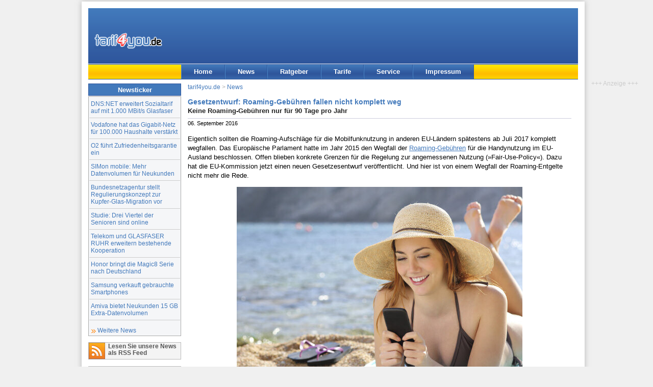

--- FILE ---
content_type: text/html; charset=UTF-8
request_url: https://www.tarif4you.de/news/n19456.html
body_size: 5285
content:
<!DOCTYPE html><html xmlns="http://www.w3.org/1999/xhtml" xml:lang="de" lang="de">
<head>
<title>Gesetzentwurf: Roaming-Gebühren fallen nicht komplett weg : tarif4you.de</title>
<meta name="content-language" content="de" /><meta name="Language" content="German, de, deutsch" />
<meta http-equiv="content-type" content="text/html; charset=utf-8" />
<meta http-equiv="Window-Target" content="_top" />
<meta name="viewport" content="width=device-width, initial-scale=1.0">
<meta name="theme-color" content="#3867ab" /><meta property="og:title" content="Gesetzentwurf: Roaming-Gebühren fallen nicht komplett weg" /><meta property="og:description" content="Eigentlich sollten die Roaming-Aufschläge für die Mobilfunknutzung in anderen EU-Ländern spätestens ab Juli 2017 komplett wegfallen. Das Europäische Parlament hatte im Jahr 2015 den Wegfall..." /><meta property="twitter:title" content="Gesetzentwurf: Roaming-Gebühren fallen nicht komplett weg" /><meta property="twitter:description" content="Eigentlich sollten die Roaming-Aufschläge für die Mobilfunknutzung in anderen EU-Ländern spätestens ab Juli 2017 komplett wegfallen. Das Europäische Parlament hatte im Jahr 2015 den Wegfall..." /><meta property="og:image" content="https://www.tarif4you.de/news/img/roaming-telefonieren-und-surfen-im-ausland.jpg" /><meta property="twitter:image" content="https://www.tarif4you.de/news/img/roaming-telefonieren-und-surfen-im-ausland.jpg" /><meta property="twitter:card" content="summary_large_image" /><meta property="twitter:site" content="@tarif4you" /><meta property="og:locale" content="de_DE" /><meta property="og:type" content="article" /><meta property="og:url" content="https://www.tarif4you.de/news/n19456.html" /><link rel="canonical" href="https://www.tarif4you.de/news/n19456.html" />
<meta name="robots" content="index,follow" />
<meta name="author" content="tarif4you.de - Billig telefonieren mit Call-by-Call" />
<meta name="description" content="Keine Roaming-Gebühren nur für 90 Tage pro Jahr. Eigentlich sollten die Roaming-Aufschläge für die Mobilfunknutzung in anderen EU-Ländern spätestens ab Juli 2017 komplett wegfallen. Das Europäische Parlament hatte im Jahr 2015 den Wegfall..." />
<meta name="copyright" content="tarif4you.de" />
<link rel="alternate" type="application/rss+xml" title="tarif4you.de News als RSS 2.0 Feed" href="/news/news.feed.xml" />
<link rel="alternate" type="application/atom+xml" title="tarif4you.de News als ATOM 1.0 Feed" href="/news/news.feed.xml?feed=ATOM" />
<link rel="apple-touch-icon-precomposed" href="/images/tarif4you-logo-siteicon-180.png" /><meta name="msapplication-TileImage" content="/images/tarif4you-logo-siteicon-270.png" /><link href="../css/styles2.css" rel="stylesheet" type="text/css" />
<!--[if lte IE 7]>
<link href="../css/iestyles2.css" rel="stylesheet" type="text/css" />
<![endif]-->
<script defer type="application/javascript" src="../js/cookieconsent-umd.gz.js"></script>
<script defer type="application/javascript" src="../js/cookieconsent-config-t4u.gz.js"></script>
<script async data-src="https://www.googletagmanager.com/gtag/js?id=G-BBNFS0P6HP" type="application/javascript" data-category="analytics" data-service="analytics_storage"></script>
<script type="text/plain" data-type="application/javascript" data-category="analytics" data-service="analytics_storage">
window.dataLayer = window.dataLayer || [];
function gtag(){dataLayer.push(arguments);}
gtag('js', new Date());
gtag('config', 'G-BBNFS0P6HP', {});
console.log('analytics');
function gtagEvent(act, cat, lab){gtag('event',act,{'event_category':cat,'event_label':lab});}
function gtagShare(mtd, type, itemid){gtag('event','share',{'method':mtd,'content_type':type,'item_id':itemid});}
</script>
<script>
var _paq = window._paq = window._paq || [];
console.log('m1');
_paq.push(['disableCookies']);
_paq.push(['trackPageView']);
_paq.push(['enableLinkTracking']);
_paq.push(['disableBrowserFeatureDetection']);
(function() {
    var u="https://www.tarif4you.de/matomo/";
    _paq.push(['setTrackerUrl', u+'matomo.php']);
    _paq.push(['setSiteId', '2']);
    var d=document, g=d.createElement('script'), s=d.getElementsByTagName('script')[0];
    g.async=true; g.src=u+'matomo.js'; s.parentNode.insertBefore(g,s);
console.log('m2');
  })();
</script>
</head>

<body id="newsmsg">
<div id="page_margins">
<div id="page" class="hold_floats">
<div id="header">
<div id="topnav" class="skip"><a class="skip" href="#content" title="Zum Inhalt springen">Zum Inhalt</a> | <a class="skip" href="#navigation" title="Zur Navigation springen">Zur Navigation</a></div>
<div itemscope itemtype="http://schema.org/Organization"><a itemprop="url" href="../index.html" title="tarif4you.de Startseite" id="logo"><img itemprop="logo" src="../images/tarif4you_logo.gif" alt="tarif4you.de" title="tarif4you.de" width="133" height="32" /></a></div>
<div id="ads" title="Anzeige"><ins data-revive-zoneid="2" data-revive-source="News" data-revive-target="_blank" data-revive-block="1" data-revive-id="3691da82a1969cd40d835da98b64e38f"></ins>
<script async src="//www.tarif4you.de/rad/www/delivery/asyncjs.php"></script>
</div>
<div id="cbox"></div>
</div>
<div id="nav">
<a id="navigation" name="navigation"></a>
<div id="nav_main">
<ul><li id="navhome"><a href="../" target="_top" title="Startseite">Home</a></li><li id="navnews"><a href="../news/" target="_top" title="Nachrichten und Tipps rund ums billig telefonieren">News</a></li><li id="navrat"><a href="../ratgeber/" target="_top" title="Tipps und Infos rund um Telefonie, Internet und Mobilfunk">Ratgeber</a></li><li id="navtarife"><a href="../tarife/" target="_top" title="Aktuelle Call-by-Call Tarife">Tarife</a></li><li id="navservice"><a href="../service/" target="_top" title="Ihr Kontakt zu uns">Service</a></li><li id="navimprint"><a href="../editorial/impressum.php" target="_top" title="Über tarif4you.de, Rechtliches">Impressum</a></li></ul>
</div>
</div>
<div id="main">
<a id="content" name="content"></a>
<div id="col1">
<div id="col1_content" class="clearfix">
	  
<h2 class="cntbox_header">Newsticker</h2>
<div class="cntbox_content btmmarg"><ul id="newslist"><li><a href="../news/n23537.html" target="_top">DNS:NET erweitert Sozialtarif auf mit 1.000 MBit/s Glasfaser</a></li><li><a href="../news/n23536.html" target="_top">Vodafone hat das Gigabit-Netz für 100.000 Haushalte verstärkt</a></li><li><a href="../news/n23535.html" target="_top">O2 führt Zufriedenheitsgarantie ein</a></li><li><a href="../news/n23534.html" target="_top">SIMon mobile: Mehr Datenvolumen für Neukunden</a></li><li><a href="../news/n23533.html" target="_top">Bundesnetzagentur stellt Regulierungskonzept zur Kupfer-Glas-Migration vor</a></li><li><a href="../news/n23532.html" target="_top">Studie: Drei Viertel der Senioren sind online</a></li><li><a href="../news/n23531.html" target="_top">Telekom und GLASFASER RUHR erweitern bestehende Kooperation</a></li><li><a href="../news/n23530.html" target="_top">Honor bringt die Magic8 Serie nach Deutschland</a></li><li><a href="../news/n23529.html" target="_top">Samsung verkauft gebrauchte Smartphones</a></li><li><a href="../news/n23528.html" target="_top">Amiva bietet Neukunden 15 GB Extra-Datenvolumen</a></li></ul><a href="../news/index.php" class="more">Weitere News</a></div>
<div id="sblink">
<p class="rs"><a href="../news/news.feed.xml" title="News als RSS-Feed" id="sbl3">Lesen Sie unsere News als RSS Feed</a></p>	
<p class="fb"><a href="https://www.facebook.com/tarif4you" target="_blank" title="Folge tarif4you auf Facebook" id="sbl2">Folgen Sie uns auf Facebook</a></p>
<p class="tw"><a href="https://twitter.com/tarif4you" target="_blank" title="Folge @tarif4you auf X (twitter)" id="sbl2">Folgen Sie uns auf X (twitter)</a></p>
</div>
</div>
</div>
<div id="col3">
<div id="col3_content" class="clearfix">
<div id="breadcrumb"><a href="..//" title="Home">tarif4you.de</a> &gt; <a href="../news/" title="News-Übersicht">News</a></div>
<div id="news_content" class="under-line">
<h1 class="news_h1">Gesetzentwurf: Roaming-Gebühren fallen nicht komplett weg</h1><h2 class="news_h2">Keine Roaming-Gebühren nur für 90 Tage pro Jahr</h2><div class="news_date">06. September 2016</div><div class="floatbox"><p>Eigentlich sollten die Roaming-Aufschläge für die Mobilfunknutzung in anderen EU-Ländern spätestens ab Juli 2017 komplett wegfallen. Das Europäische Parlament hatte im Jahr 2015 den Wegfall der <a href="../ratgeber/roaming-preise.html">Roaming-Gebühren</a> für die Handynutzung im EU-Ausland beschlossen. Offen blieben konkrete Grenzen für die Regelung zur angemessenen Nutzung (&raquo;Fair-Use-Policy&laquo;). Dazu hat die EU-Kommission jetzt einen neuen Gesetzesentwurf veröffentlicht. Und hier ist von einem Wegfall der Roaming-Entgelte nicht mehr die Rede.</p><p class="align_center auth"><img src="img/roaming-telefonieren-und-surfen-im-ausland.jpg" width="560" height="373" class="" alt="EU-Gesetzentwurf: Roaming-Gebühren fallen nicht komplett weg" title="Gesetzentwurf: Keine Roaming-Gebühren im EU-Ausland nur für 90 Tage im Jahr (Bild: iStockphoto.com/AntonioGuillem)" /><br />Gesetzentwurf: Keine Roaming-Gebühren im EU-Ausland nur für 90 Tage im Jahr (Bild: iStockphoto.com/AntonioGuillem)</p><p>Der neue Gesetzentwurf zur &raquo;Fair-Use-Policy&laquo;, den die <a href="https://ec.europa.eu/digital-single-market/en/news/draft-commission-implementing-regulation-roaming-fair-use-policy" target="_blank">EU-Komission veröffentlicht hat</a>, sieht vor, dass die Mobilfunknutzer jetzt nur 90 Tage pro Jahr ohne Kostenaufschläge im europäischen Ausland telefonieren, surfen und simsen können. Damit will die EU-Kommission verhindern, dass Kunden einen günstigeren Mobilfunkvertrag im Ausland abschließen und diesen dann in ihrem im Heimatland dauerhaft nutzen. Das könne längerfristig zu steigenden Preisen führen, befürchtet die Kommission.</p><p>Weiterhin sieht der Gesetzentwurf vor, dass die Mobilfunkkunden spätestens nach 30 Tagen sich wieder einmal in ihr Heimatnetz einloggen. Damit werden längere Aufenthalte im EU-Ausland mit einer günstigen Mobilfunkkarte verhindert. Mit diesen zeitlichen Grenzen soll dennoch praktisch jeder Bedarf von Privat- und Geschäftsreisenden abgedeckt werden, heißt es.</p><p>Mit den geplanten Regelungen erhalten Mobilfunkanbieter die Möglichkeit, den Kunden bei längeren Auslandsaufenthalten wieder Roaming-Aufschläge zu berechnen. So können Verbraucher im EU-Ausland zunächst die gleichen Preise für Telefonie, SMS und Daten wie im Inland bezahlen, nach dem Prinzip &raquo;roam like at home&laquo;. Greift die neue Regelung, können zusätzlich zu den inländischen Preisen weitere Kosten hinzu kommen. Flatrate-Kunden sollen den Durchschnittsverbrauch ihres Pakets nutzen können, bevor zusätzliche Gebühren anfallen. Nach den Plänen der EU-Kommission sollen dann maximal 4 Cent/Minute (netto) fürs Telefonieren, 1 Cent (netto) pro SMS und 0,85 Cent (netto) pro Megabyte Datennutzung anfallen können.</p><p>Der Gesetzesentwurf soll jetzt zwischen verschiedenen EU-Organen und den einzelnen EU-Staaten diskutiert werden. Eine endgültige Entscheidung soll Ende des Jahres fallen.</p><p>Verbraucherschützer haben bereits den Entwurf kritisiert. Das versprochene <a href="n18980.html">Ende der Roaming-Gebühren</a> für Verbraucher werde mit dem jetzigen Vorschlag der Kommission nicht erfüllt, so Klaus Müller, Vorstand des Verbraucherzentrale Bundesverbands (<a href="https://tarif4you.de/goto/a/vzbv" target="_blank">vzbv</a>): &raquo;Der Wegfall der Roaming-Gebühren für nur 90 Tage entspricht weder der Realität noch dem Alltag eines Verbrauchers mit Blick auf Urlaub und berufsbedingte Aufenthalte im EU-Ausland – vor allem weil der Wegfall für 90 Tage voraussetzt, dass sich der Verbraucher nach 30 Tagen wieder im Heimatnetz eingeloggt hat.&laquo; Weiterhin befürchtet der Verbraucherzentrale Bundesverband durch die geplante Regelung eine Einschränkung des Wettbewerbs.</p></div></div>
<div id="news_footer">
<script type="text/javascript"><!--//<![CDATA[
function sbClick(lnk,net,act){sbWdw = window.open(lnk.href, "Diese News teilen:","width=600,height=500"); sbWdw.focus(); if(typeof gtagShare === 'function'){gtagShare(net,'url','https://www.tarif4you.de/news/n19456.html');} }
function drucken(){if(typeof gtagEvent === 'function'){gtagEvent('print','Pageprint','https://www.tarif4you.de/news/n19456.html');} setTimeout(function(){javascript:window.print()},100);}
//]]>--></script>
<div class="shareit noprint underline upperline">
<!--<p>Diese News teilen:</p>-->
<ul class="unstyled inline">
<li class='share-facebook'><a href='https://www.facebook.com/sharer.php?u=https%3A%2F%2Fwww.tarif4you.de%2Fnews%2Fn19456.html&amp;t=Gesetzentwurf%3A+Roaming-Geb%C3%83%C2%BChren+fallen+nicht+komplett+weg' title='Diese News auf Facebook teilen' class='noextlink' onclick='sbClick(this,"facebook","teilen");return false;'><span class='share-icon'></span><span class='share-text'>teilen</span></a></li><li class='share-bluesky'><a href='https://bsky.app/intent/compose/?text=Gesetzentwurf: Roaming-GebÃ¼hren fallen nicht komplett weg%0Ahttps://www.tarif4you.de/news/n19456.html' title='Diese News auf Bluesky teilen' class='noextlink' onclick='sbClick(this,"bluesky","teilen");return false;'><span class='share-icon'></span><span class='share-text'>teilen</span></a></li><li class='share-twitter'><a href='https://twitter.com/share?url=https%3A%2F%2Fwww.tarif4you.de%2Fnews%2Fn19456.html&amp;text=Gesetzentwurf%3A+Roaming-Geb%C3%83%C2%BChren+fallen+nicht+komplett+weg&amp;via=tarif4you' title='Diese News auf Twitter teilen' class='noextlink' onclick='sbClick(this,"twitter","teilen");return false;'><span class='share-icon'></span><span class='share-text'>teilen</span></a></li><li class='share-linkedin'><a href='https://www.linkedin.com/shareArticle?mini=true&amp;url=https%3A%2F%2Fwww.tarif4you.de%2Fnews%2Fn19456.html&amp;titleGesetzentwurf%3A+Roaming-Geb%C3%83%C2%BChren+fallen+nicht+komplett+weg&amp;summary=&amp;source=tarif4you.de' title='Diese News auf LinkedIn teilen' class='noextlink' onclick='sbClick(this,"linkedin","teilen");return false;'><span class='share-icon'></span><span class='share-text'>teilen</span></a></li><li class='share-print'><a href='javascript:drucken();' title='Diese News drucken' class='noextlink'><span class='share-icon'></span><span class='share-text'>drucken</span></a></li></ul>
</div>
</div>
<div class="similar noprint"><h2>Diese News können Sie auch interessieren</h2><ul><li><a href="n23521.html">EU-Roaming auf Moldau und die Ukraine ausgeweitet</a></li><li><a href="n23468.html">O2 Telefónica führt nutzungsbasierte Roaming-Optionen für Geschäftskunden ein</a></li><li><a href="n23373.html">Telekom: Mehr Daten, mehr Minuten, gleicher Preis im Roaming</a></li><li><a href="n23363.html">Lebara startet neue Roaming-Tarife</a></li><li><a href="n23345.html">Vodafone: 5G-Roaming jetzt in 109 Ländern</a></li></ul></div><div class="noprint"><h2>Lesen Sie unsere News auch als RSS-Feed</h2><ul class="nolist"><li><a href="../news/fullnews.mobilfunk.feed.xml" class="rsslink">Mobilfunk News</a></li><li><a href="../news/news.feed.xml" class="rsslink">Alle News als RSS-Feed lesen</a></li></ul></div><div id="news_permlink" class="underline">Original-URL des Artikels: https://www.tarif4you.de/news/n19456.html</div>
</div>
<div id="ie_clearing">&nbsp;</div>
</div>
<div class='noprint asky'><div class='fixed'><div class='bemerkung align_center'>+++&nbsp;Anzeige&nbsp;+++</div><ins data-revive-zoneid="4" data-revive-source="News" data-revive-target="_blank" data-revive-block="1" data-revive-id="3691da82a1969cd40d835da98b64e38f"></ins><script async src="//www.tarif4you.de/rad/www/delivery/asyncjs.php"></script></div></div></div>
<div id="footer">
<div class="float_right">Alle Rechte vorbehalten. Copyright &copy; 1998-2026 <a href="https://www.dair-media.net">DAIR Media // A.G.</a></div>
<a href="../editorial/impressum.php" title="Impressum">Impressum</a> | <a href="../editorial/datenschutz.php" title="Datenschutz">Datenschutz</a> | <a href="../editorial/cookies.php" title="Cookie-Einstellungen">Cookie-Einstellungen</a>
</div>

</div>
</div>
</body>
</html>
